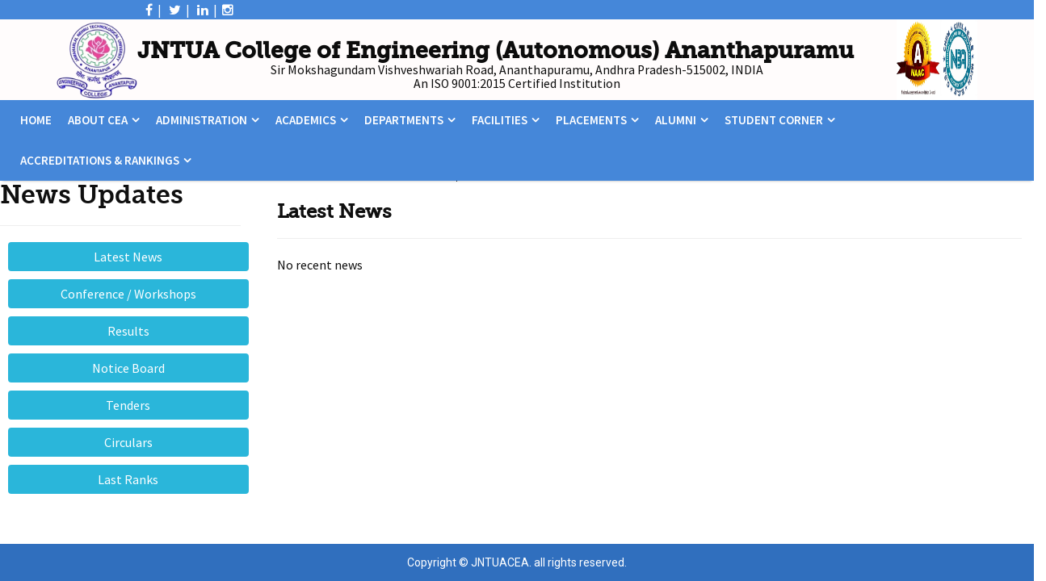

--- FILE ---
content_type: text/html; charset=UTF-8
request_url: https://www.jntuacea.ac.in/notifications.php
body_size: 4596
content:
<!doctype html>
<html lang="en">
<head>
<meta charset="utf-8">
<meta http-equiv="X-UA-Compatible" content="IE=edge">
<meta name="viewport" content="width=device-width, initial-scale=1, user-scalable=no">
<title>JNTUA CEA</title>
<link rel="stylesheet" type="text/css" href="css/bootstrap.min.css">
<link rel="stylesheet" type="text/css" href="css/font-awesome.min.css">
<link rel="stylesheet" type="text/css" href="css/edua-icons.css">
<link rel="stylesheet" type="text/css" href="css/animate.min.css">
<link rel="stylesheet" type="text/css" href="css/owl.carousel.css">
<link rel="stylesheet" type="text/css" href="css/owl.transitions.css">
<link rel="stylesheet" type="text/css" href="css/cubeportfolio.min.css">
<link rel="stylesheet" type="text/css" href="css/settings.css">
<link rel="stylesheet" type="text/css" href="css/bootsnav.css">
<link rel="stylesheet" type="text/css" href="css/style.css">
<link rel="stylesheet" type="text/css" href="css/loader.css">

<link rel="icon" href="images/favicon.png">

<!--[if lt IE 9]>
  <script src="https://oss.maxcdn.com/html5shiv/3.7.2/html5shiv.min.js"></script>
  <script src="https://oss.maxcdn.com/respond/1.4.2/respond.min.js"></script>
<![endif]-->
</head>

<body>
<a href="#" class="scrollToTop"><i class="fa fa-angle-up"></i></a>
<!--Loader-->
<html>
<link rel="stylesheet" href="https://maxcdn.bootstrapcdn.com/font-awesome/4.4.0/css/font-awesome.min.css">

<div class="menu-wrapper clearfix" id="top_mm">
    			<div class="ap-container">
                  <div class="row">
                    
                    <div class="col-sm-3" style="text-align:right;">

                       <a href="https://www.facebook.com/JNTUACEAATP"> <i class="fa fa-facebook white"></i></a>&nbsp;&nbsp;|&nbsp;&nbsp;
						<a href="https://twitter.com/home"><i class="fa fa-twitter white"></i></a>&nbsp;&nbsp;|&nbsp;&nbsp;
						<a href="https://www.linkedin.com/feed/"><i class="fa fa-linkedin white"></i></a>&nbsp;&nbsp;|&nbsp;
						<a href="https://www.instagram.com/jntuacollegeofengineeringatp/"><i class="fa fa-instagram white"></i></a>&nbsp;&nbsp;&nbsp;
                        </div>    
                    </div>  
				
                </div>
            </div>
<div class="loader">
  <div class="bouncybox">
      <div class="bouncy"></div>
    </div>
</div>

<div class="topbar">
  <div class="container">

        <div class="pull-left" align="left">
          <a href="index.php">
          <img src="images/jntuaceatp.png" height="100" width="100">
          </a>
      </div>
      <div class="pull-right" align="right">
          <a href="index.php">
        <img src="images/JNTUANAACA.png" height="100" width="100" align="right">
        </a>
      </div>
        <br>
        <h2 align="left"><b>JNTUA College of Engineering (Autonomous) Ananthapuramu</b></h2>
        <h4 align="center" hspace="10">Sir Mokshagundam Vishveshwariah Road, Ananthapuramu, Andhra Pradesh-515002, INDIA</h4>
        <h4 align="center" hspace="10">An ISO 9001:2015 Certified Institution</h4>
  <!--<hr style="width: auto; height: 10px; background-color: #6495ED; border: none;">-->

  </div>

</div>
</html>

<!--Header-->

<header>
  <nav class="navbar navbar-default navbar-static bootsnav">

      <div class="navbar-header">
        <button type="button" class="navbar-toggle" data-toggle="collapse" data-target="#navbar-menu">
          <i class="fa fa-bars"></i>
        </button>
        <a class="navbar-brand" href="index.php">

        </a>
      </div>
      <div class="collapse navbar-collapse mynavcolor" id="navbar-menu">
        <ul class="nav navbar-nav navbar-left" data-in="fadeInDown" data-out="fadeOut">
		<li class="dropdown">
            <a href="index.php">Home</a>
          </li>
          <li class="dropdown">
            <a href="index.php" class="dropdown-toggle" data-toggle="dropdown">About CEA</a>
            <ul class="dropdown-menu">
              <li><a href="aboutcollege.php">About College</a></li>
              <li><a href="vision.php">Vision & Mission</a></li>
			  <li><a href="AwardsHonours.php">Awards &amp; Honours</a></li>
              <li><a href="gallery1.php" class="dropdown-toggle" data-toggle="dropdown" >Gallery</a></li>
              <li><a href="RTI-ACT.php" class="dropdown-toggle" data-toggle="dropdown" >RTI-ACT</a></li>              
              <li><a href="abatp.php">About Anathapur</a></li>
              <li><a href="rules.php">Rules and Policies</a></li>
              <li><a href="contactus.php">Contact Us</a></li>
            </ul>
          </li>
          <li class="dropdown">
            <a href="#" class="dropdown-toggle" data-toggle="dropdown" >Administration</a>
            <ul class="dropdown-menu">
              <li><a href="pdfs/GB.pdf">Governing Body</a></li>
              <li><a href="principal_administration.php">Principal</a></li>
              <!--<li><a href="sucession_list_of_principals.php">Succession List of Principals</a></li>-->
              <li><a href="vicePrincipal_administration.php">Vice-Principal</a></li>
              <!--<li><a href="list_of_viceprincipals.php">Succession List of Vice-Principals</a></li>-->
              <li><a href="academic_council.php">Academic Council</a></li>
              <li><a href="Strategic Plan.pdf">JNTUACEA Strategic Plan</a></li>
              <!--<li><a href="non_teachingStaff.php">Principal's Office Staff</a></li>-->
            </ul>
          </li>
          <li class="dropdown">
            <a href="#" class="dropdown-toggle" data-toggle="dropdown" >Academics</a>
            <ul class="dropdown-menu">
              <li><a href="AcademicsCoursesOffered.php">Courses Offered</a></li>
              <li><a href="academic_calenders.php">Academic Calendars</a></li>
              <li><a href="academic_regulations.php">Academic Regulations</a></li>
              <li><a href="academic_admissions.php">Admissions</a></li>
              <li><a href="academics_syllabus.php">Syllabus</a></li>
              <li><a href="application_forms.php">Application Forms</a></li>
              <li><a href="academics_feestructure.php">Fee Structure</a></li>
	      <!--<li><a href="CollegeFee.php">Pay Your College Fee</a></li>-->
               <!--<li><a href="conversion.php">CGPA to Percentage Conversion Rule</a></li>-->
            </ul>
          </li>
          <li class="dropdown">
            <a href="#" class="dropdown-toggle" data-toggle="dropdown" >Departments</a>
            <ul class="dropdown-menu">
              <li><a href="aboutcivil.php">Civil Engineering</a></li>
              <li><a href="abouteee.php">Electrical & Electronics Engineering</a></li>
              <li><a href="aboutmech.php">Mechanical Engineering</a></li>
              <li><a href="aboutece.php">Electronics & Communication Engineering</a></li>
              <li><a href="aboutcse.php">Computer Science & Engineering</a></li>
              <li><a href="aboutchem.php">Chemical Engineering</a></li>
              			  <li><a href="aboutmath.php">Mathematics</a></li>
			  <li><a href="aboutphy.php">Physics</a></li>
        <li><a href="aboutchemistry.php">Chemistry</a></li>
			  <li><a href="humanities.php">Humanities</a></li>
			              </ul>
          </li>

          <li class="dropdown">
            <a href="#" class="dropdown-toggle" data-toggle="dropdown" >Facilities</a>
            <ul class="dropdown-menu">
              <li><a href="facilities.php">Library</a></li>
              <li><a href="scstbcbookbank.php">SC/ST/BC Book Bank</a></li>
              <li><a href="infrastructure.php">Infrastructure</a></li>
              <li><a href="auditorium.php">Auditorium</a></li>
              <li><a href="centralised%20computer%20centre.php">Centralized Computer Centre</a></li>
              <li><a href="Industrial%20consultancy%20Services.php">Industrial Consultancy Services(ICS)</a></li>
              <li><a href="NSS.php">National Service Scheme(NSS)</a></li>
              <li><a href="NCC.php">National Cadet Corps(NCC)</a></li>
              <li><a href="pdfs/edp.pdf">EDP</a></li>
              <li><a href="hostels.php">Hostels &amp; Mess</a></li>
              <li><a href="Dispensary.php">Dispensary</a></li>
              <li><a href="wem.php">Women Empowerment Cell</a></li>
            </ul>
          </li>
          
          <li class="dropdown">
            <a href="#" class="dropdown-toggle" data-toggle="dropdown" >Placements</a>
            <ul class="dropdown-menu">
              <li><a href="placements.php">Placements</a></li>
              <li><a href="internships.php">Internships</a></li>
            </ul>
          </li>
          <li class="dropdown">
            <a href="#" class="dropdown-toggle" data-toggle="dropdown">Alumni</a>
			<ul class="dropdown-menu">
            <li><a href="alumnsecreprofi.php">Alumni Secretary</a></li>
            <li><a href="DistinguishedAlumni.php">Distinguished Alumni</a></li>
              <li><a href="AlumniSponsored.php">Alumni Sponsored Scholarships/Gold Medals</a></li>
              <li><a href="https://jntuacea.ac.in/alumniregister/registrationform.php" target="_blank">Register as Alumni</a></li>
            </ul>
          </li>
          <li class="dropdown">
            <a href="#" class="dropdown-toggle" data-toggle="dropdown" >Student Corner</a>
            <ul class="dropdown-menu">
            <!--<li><a href="facilities.php">Facilities</a></li>-->
              <!-- <li><a href="activities.php">Activities</a></li>-->
              <li><a href="students_club.php">Student Clubs</a></li>
              <li><a href="student_cells.php">Student Cells</a></li>
              <li ><a href="Antiragging.php">Anti-Ragging</a></li> 
              <li><a href="https://www.vmedulife.com/institute/e-grievance/home/jntua-cea-anantapur">Grievance Cell</a></li>  
              <li><a href="ishelpdesk.php">International Students Help Desk</a></li>
	      <li><a href="college/Endowment Scholarships.pdf">Donations and Scholarships</a></li>  
             </ul>
          </li>
          <li class="dropdown">
            <a href="#" class="dropdown-toggle" data-toggle="dropdown" >Accreditations & Rankings</a>
            <ul class="dropdown-menu">
              <li><a href="NBA.pdf">NBA</a></li>
              <li><a href="NAAC.pdf">NAAC</a></li>
              <li><a href="NIRF.pdf">NIRF</a></li>
              <li><a href="AICTE.php">AICTE Approvals</a></li>
            <li><a href="AICTEM.php">AICTE-Mandatory Disclosures</a></li>
<li> <a href="https://www.aicte-india.org/feedback/index.php">AICTE Feedback</a>  </li>            
<li> <a href="images/ISO Certificate.jpeg">ISO Certificate</a></li>
            
           </ul>
          </li>
              
          
          <!--<li class="dropdown">
            <a href="#" class="dropdown-toggle" data-toggle="dropdown" >News Updates</a>
            <ul class="dropdown-menu">
              <li><a href="newsupdates.php">Latest News</a></li>
              <li><a href="notifications.php">Notice Board</a></li>
              <li><a href="tenders.php">Tenders</a></li>
              <li><a href="lastranks.php">Last Ranks</a></li>
            </ul>
          </li>-->
          
        </li>       
        
          <!--<li class="dropdown">
            <a href="rules.php">Rules and Policies</a>
          </li>-->
          
          <!--<li class="dropdown">
            <a href="#" class="dropdown-toggle" data-toggle="dropdown" >AICTE</a>
            <ul class="dropdown-menu">
            <li><a href="nn.php">AICTE</a></li>
            <li><a href="n.php">AICTE-mandatory disclosures</a></li>
            </ul>
            </li>-->
            <!--<li class="dropdown">
            <a href="#" class="dropdown-toggle" data-toggle="dropdown" >OTHERS</a>
            <ul class="dropdown-menu">
            <li><a href="teqip1.php">TEQIP-I</a></li>
            <li><a href="teqip_team.php">TEQIP-III</a></li>
            <li><a href="notifications/NIRF-2021.pdf">NIRF-2021</a></li>
            <li><a href="siemens.php">Siemens</a></li>
            <li><a href="pdfs/audit.pdf">Audit Report</a></li>
            <li><a href="https://www.youtube.com/channel/UCPa6B2sY8Zz13i1mOTyIBvA/videos">75 Years of JNTUA CEA</a></li>
            <li> <a href="images/ISO Certificate.jpeg">ISO Certificate</a>
            </ul>
            </li>-->
        <!--  <li class="dropdown">
            <a href="https://heyzine.com/flip-book/f42004b7de.html">JNTUA Digital Diary 2022</a>
          </li>-->
          
           </ul>
      </div>
    </div>
  </nav>
</header>
<!--Search-->
<div class="row">
        <div class="col-sm-12 col-md-3 cs">
          <!-- widget categories -->
               
  <h2>News Updates</h2>
 <hr class="divider-small">
 
 <ul>
<style type="text/css">
 .btn-blue{
	 background-color: #2ab6da;
	 color: white;
	 font-size: 16px;
	 margin: 10px;
 }
</style>   
    
  <li class="cat-item cat-item-1 current-cat"><a href="vision.php" target="_parent"  class="About"><button type="button"  class="btn btn-blue btn-block"><a href=newsupdates.php>Latest News</button></a></li>
    
  <li class="cat-item cat-item-1 current-cat"><a href="awardsad.php" target="_parent"  class="About"><button type="button"  class="btn btn-blue btn-block"><a href=workshops.php>Conference / Workshops</button></a></li>
     
  <li class="cat-item cat-item-1 current-cat"><a href="#" target="_parent"  class="About"><button type="button" class="btn btn-blue btn-block"><a href=results.php>Results</button></a></li>
     
  <li class="cat-item cat-item-1 current-cat"><a href="#" target="_parent"  class="About"><button type="button" class="btn btn-blue btn-block"><a href=notifications.php>Notice Board</button></a></li>
   
  <li class="cat-item cat-item-1 current-cat"><a href="#" target="_parent"  class="About"><button type="button" class="btn btn-blue btn-block"><a href=tenders.php>Tenders</button></a></li>
     
  <li class="cat-item cat-item-1 current-cat"><a href="#" target="_parent"  class="About"><button type="button" class="btn btn-blue btn-block"><a href=circulars.php>Circulars</button></a></li>
        
  <li class="cat-item cat-item-1 current-cat"><a href="#" target="_parent"  class="About"><button type="button" class="btn btn-blue btn-block"><a href=lastranks.php>Last Ranks</button></a></li>  
  </div>

<div class="col-md-9 blog-pull-right">
<div class="grid-col grid-col-9" style="min-height:450px;">
   <div class="col-sm-12 col-md-3 cs" style="border-right:1px dotted; width:25%;">
</div>
<div class="col-sm-12"><br>
  <h3><strong> Latest News</strong></h3>
  <hr>
  <table width="96%" border="0" align="center" cellpadding="0" cellspacing="0">
      
      
                                                 
                                                                                  

                                                                                   
                                                                                  

                                                                                   
                                                                                  

                                                                                   
                                                                                  

                                                                                   
                                                                                  

                                                                                   
                                                                                  

                                                                                   
                                                                                  

                                                                                   
                                                                                  

                                                                                   
                                                                                  

                                                                                   
                                                                                  

                                                                                   
                                                                                  

                                                                                   
                                                                                  

                                         No recent news
 

 </table>



   </div>
</div>
</div>
</div>
<!--<textarea type="text"  name="txtarea" rows="5" style="font-family: Arial;font-size: 12pt;width:100%;">
</textarea> -->
<!--FOOTER-->
<!--FOOTER ends-->
<div class="copyright">
  <div class="container">
    <div class="row">
      <div class="col text-center">
        <p>Copyright &copy; <a href="policy.php">JNTUACEA</a>. all rights reserved.</p>
      </div>
    </div>
  </div>
</div>
<!--FOOTER ends-->



<script src="js/jquery-2.2.3.js"></script>
<script src="js/bootstrap.min.js"></script>
<script src="js/bootsnav.js"></script>
<script src="js/jquery.appear.js"></script>
<script src="js/jquery-countTo.js"></script>
<script src="js/jquery.parallax-1.1.3.js"></script>
<script src="js/owl.carousel.min.js"></script>
<script src="js/jquery.cubeportfolio.min.js"></script>
<script src="js/jquery.themepunch.tools.min.js"></script>
<script src="js/jquery.themepunch.revolution.min.js"></script>
<script src="js/revolution.extension.layeranimation.min.js"></script>
<script src="js/revolution.extension.navigation.min.js"></script>
<script src="js/revolution.extension.parallax.min.js"></script>
<script src="js/revolution.extension.slideanims.min.js"></script>
<script src="js/revolution.extension.video.min.js"></script>
<script src="js/wow.min.js"></script>
<script src="js/functions.js"></script>

</body>
</html>


--- FILE ---
content_type: text/css
request_url: https://www.jntuacea.ac.in/css/style.css
body_size: 11839
content:
@charset "utf-8"; 
@import url('https://fonts.googleapis.com/css?family=Roboto:400,700|Source+Sans+Pro:300,400,600,700');


@font-face {
    font-family: 'museo_slab500';
    src: url('../fonts/museo_slab_0-webfont.woff2') format('woff2'),
         url('../fonts/museo_slab_0-webfont.woff') format('woff');
    font-weight: normal;
    font-style: normal;

}
@font-face {
    font-family: 'museo_slab700';
    src: url('../fonts/museo_slab_1-webfont.woff2') format('woff2'),
         url('../fonts/museo_slab_1-webfont.woff') format('woff');
    font-weight: normal;
    font-style: normal;

}

/* CSS Document */
/*Table of Content

-body
-.topbar
	-.social_top

-header		
	-.header_top
		-.company_info
	-.navbar-sticky
		-.attr-nav
		-.navbar-menu
-#search		
-.rev_slider_wrapper 
-owl-slider

-#about
	-.icon_box
	-.about_box
	-.priorty
		-.about_post

-#courses
	-.image

-#facts
	-.number-counters
		-.counters-item

-#pricing
	-.pricing
		-.pricing_item
			-.item
				-.content_wrap

-#reviews
	-#review_slider
		-.client_name

-#parallax
-.parallax

-#news
	-.news_box
		-.comment

-.page_header
	-.page_nav

-#history
	-.history_wrap

-#counter

-#tours
	-.tour_media
		-.tour_feature
		-.tour_body

-#teachers
	-.director_slider

-.error

-#blog
	-.blog_item
		-.blog_newest
	-.findus
	-.pager_nav
		-.pagination
	-.sidebar
		-.widget
		-.widget_search
		-.category
		-.tags

-#contact
	-.contact_address
		-.address
-#map

-#faq
	-.faq_content
		-.items
			-.sub_items

-#gallery
	-.projects
		-.cbp-item
			overlay
				-centered

-#shop
	-.shopping_box
		-.shop_content
			-.price_product
	-.shop_info	
		-.quote
		-.tag_cate
		-.share
	-.shop_tab
		-.tabs
		-.tab_container
			-.tab_content
				-.commentlist
					-.avator
					-.comment-content
				-.rating
				-.review-form
	-.related_pro		
	-.cart_table
		-.table-responsive
			-.product-name
	-.apply_coupon
		-.coupon
	-.totals
		-.total_form
			-.select
			
-#testinomila_page
	-.js-grid-masonry
	-.cbp
		-.cbp-item
			-.cbp-caption-defaultWrap
				-.testimonial_wrap
					-.testimonial_text
						-.testimonial_pic
							-.color
							-.post_img

-footer
-.footer_panel
-.copyright


*/



/*General Styling*/

body{
	padding:0;
	margin:0;
	color:#0f0f0f;
	line-height:1.5em;
	font-size:1em;
	overflow-x: hidden;
	font-family: 'Source Sans Pro';
}
body,html{
	height:100%;
	width:100%;
	font-size:16px;
	position: relative;
}
/*Share Common Font Family*/
#rev_slider h1, #rev_slider_full h1, #rev_slider_video h1, #text_rotator h1, h3, .page_header .page-content h1, .aboutus h4, .events h4, .items > li > a, #error .error h1, 
.shopping_box h4, .shop_tab .tabs li, .pushmenu .push_nav > li > a > span{
	font-family: 'museo_slab500';
}
h2, #about .priorty .about-post h4, .icon_box h4, .contact_address .address h4, .number-counters .counters-item strong,  #parallax h1,
.reviews .review_left strong, #error .error h2,
.shopping_box h4.price_product, .cart_table .price_product, .cart_table .product-name h4,
nav.bootsnav .megamenu-content .title{
	font-family: 'museo_slab700';
}

p{
	font-family: 'Roboto', sans-serif;
	font-size:1em;
}

ol, ul{
	margin:0;
	padding:0;
	list-style:none;
}
::-webkit-input-placeholder, .form-control::-webkit-input-placeholder{
   color:#b5b5b5;
}
:-moz-placeholder, .form-control:-moz-placeholder{
   color:#b5b5b5;  
}
::-moz-placeholder, .form-control::-moz-placeholder{
   color:#b5b5b5;  
}
:-ms-input-placeholder, .form-control:-ms-input-placeholder{  
   color:#b5b5b5;  
}
textarea::-webkit-input-placeholder{
   color:#b5b5b5;
	opacity:1;
}
textarea:-moz-placeholder{
   color:#b5b5b5;
	opacity:1;
}
textarea::-moz-placeholder{
   color:#b5b5b5; 
	opacity:1;
}
textarea:-ms-input-placeholder{  
   color:#b5b5b5; 
	opacity:1;
}
textarea{
	resize:none;
	box-shadow:0 0;
}
label {
	font-weight:normal;
	margin:0;
}

.form-control{
	box-shadow:0 0;
}
.form-control:focus, textarea:focus{
  border-color: #4587d9;
  box-shadow: 0 0;
}	
a{
	color: inherit;
}
a, a:hover, a:focus{
	outline:none;
	text-decoration:none;
}
h1,h2,h3,h4,h5,h6{
	margin:0;
}
h1{
	font-size:3.000em;
}
h2{
	font-size:2.000em;
}
h3{
	font-size:1.500em;
	
}
h4{
	font-size:1.125em;
}
p{
	color:#5b5b5b;
	line-height:normal;
}
.padding{
	padding-bottom:90px;
	padding-top:90px;
}
.padding-top{
	padding-top:90px;
}
.padding-bottom{
	padding-bottom:90px;
}
.padding-bottom-half{
	padding-bottom:45px;
}
.heading_space {
  margin-bottom: 45px;
}
.bottom25{
	margin-bottom:25px;
}
.top25{
	margin-top:25px;
}
.top30{ margin-top:30px;}
.margin_tophalf{
	margin-top:45px;
}
.margin10{
	margin-top:15px;
}
.bottom5{ margin-bottom:5px;}
.margin_top{
	margin-top:90px;
}
.bottom20{ margin-bottom:20px;}
.top20{ margin-top:20px;}
.bottom15{ margin-bottom:15px;}
.no_bottom{ margin-bottom:0;}

.bg_light{
	background:#f3f3f3;
}
.bg_grey{
	background-color:#ebeff2; 
}
.color{
	color:#ffb600;
}
.bg_blue{
	background-color:#0798bc;
}
.border_radius{
	-webkit-border-radius:4px;
	border-radius:4px;
}	
.heading{
	border-bottom:1px solid #dadada;
	display:inline-block;
}
.heading .divider-left, .heading .divider-center{
	height:4px;
	width:70px;
	background:#ffb600;
	display: block;
}
.heading .divider-left {
  margin: 10px 0 -2px;
}
.heading .divider-center{
	margin:10px auto -2px;
}

/*** Buttons ***/
.btn-dark{
	border:1px solid #0f0f0f;
	background:#0f0f0f;
}
.btn-dark, .btn-light, #parallax a{
	color:#fff;
}
#parallax a, .btn_common{
	padding:10px 30px;
	display: inline-block;
	font-weight:bold;
	font-size:13px;
	text-transform:uppercase;
	position:relative;
	z-index:1;
	overflow:hidden;
}
.btn_common:after{
  position: absolute;
  height:100%;
  left:0; right:0;
  overflow:hidden;
  opacity: 0;
  top:0;
  border-radius:4px;
  white-space:nowrap;
  
  -moz-transform:scale(1, 0.5);
  -ms-transform:scale(1, 0.5);
  -o-transform:scale(1, 0.5);
  -webkit-transform:scale(1, 0.5);
  transform:scale(1, 0.5);
  width: 100%;
  z-index: -1;
  content:'';
}
.btn_common:hover::after, .btn_common:focus::after,
#course_slider .item:hover .btn_common.blue:after,
.course:hover .btn_common.yellow:after,
.blog_item:hover .btn_common:after{
  opacity: 1;
  -moz-transform:scale(1, 1);
  -ms-transform:scale(1, 1);
  -o-transform:scale(1, 1);
  -webkit-transform:scale(1, 1);
  transform:scale(1, 1);
}

.blue, 
.btn_common.yellow:after,
.btn_common.btn_border:after,
.search_btn:after{
	background:#4587d9
} 
.blue, 
.btn_common.yellow:hover, .btn_common.yellow:focus,
.btn_common.btn_border:hover, .btn_common.btn_border:focus,
.btn_common.white_border:hover, .btn_common.white_border:focus,
.search_btn:hover, .search_btn:focus,
.blog_item:hover .btn_common.btn_border{
	border:1px solid #4587d9;
}

.yellow,
#course_slider .item:hover .btn_common.blue,
.btn_common.white_border:hover,
.btn_common.white_border:focus,
.btn_common.blue:hover, .btn_common.blue:focus{
	border:1px solid #ffb600;
}
.yellow, .btn_common.blue:after, .btn_common.white_border:after{
	background:#ffb600
}
.white_border{
	border:1px solid #fff;
}
.btn_border{ border:1px solid #0f0f0f;}


.yellow, .yellow:hover, .yellow:focus,
.white_border, .white_border:hover, .white_border:focus,
.btn_border:hover, .btn_border:focus, 
.blue, .blue:hover, .blue:focus,
.blog_item:hover .btn_common.btn_border{
	color:#fff;
}
.readmore{
	font-size:15px;
	color:#282828;
	font-weight:bold;
	text-decoration:underline;
	text-transform:uppercase;
	padding-bottom:2px;
}
.readmore:hover, .readmore:focus, 
.commment li a:hover, .commment li a:focus{
	color:#4587d9;
}

.image, .image img{
	position:relative;
}
.image img{
	-moz-transition:all .8s ease;
	-ms-transition:all .8s ease;
	-o-transition:all .8s ease;
	-webkit-transition:all .8s ease;
	transition:all .8s ease;
	width:100%;
}
.image{ overflow:hidden;}
.image:hover img,
.events:hover .image img,
.course:hover .image img,
#course_slider .item:hover img,
.teacher:hover .image img{
  -webkit-transform: scale(1.1);
  -moz-transform: scale(1.1);
  -o-transform: scale(1.1);
  transform: scale(1.1);
  -webkit-transform-origin: center center;
  -moz-transform-origin: center center;
  -o-transform-origin: center center;
  transform-origin: center center;
}




/*** WIDGET ***/
aside.sidebar{
	padding:15px;	
}
/* useful links */
ul.links{}	
ul.links li, ul.social_icon li, .widget .tags > li, .commment li{
  display: inline-block;
}
ul.links li {
  width: 49%;
}
ul.links li a{
  color: #ffffff;
  margin-bottom:15px;
  margin-left: 15px;
  display:block;
}
ul.links li a, ul.bullet_list li{
	font-size: 14px;
}
ul.links li a > i {
  display: inline-table;
  margin-right: 5px;
  vertical-align: middle;
  width: 10px;
  margin-left: -15px;
}
ul.links li a:hover, ul.links li a:focus{
	color:#ffb600;
}

/* useful links */
ul.bullet_list li{ margin-bottom:15px; margin-left:10px;}
ul.bullet_list li:before{
	content:'';
	height:5px; width:5px;
	margin-left:-10px;
	background:#5b5b5b;
	display:inline-block; vertical-align:middle;
	margin-right:5px; border-radius:100%;
}

/* Social Icons */
ul.social_icon{}	
ul.social_icon li a{
  color: #0f0f0f;
  display: block;
  font-size:16px;
  height:36px;
  line-height:38px;
  text-align: center;
  width:36px;
  border-radius:4px;
  position:relative;
  z-index:1;
 -webkit-box-shadow: inset 0px 0px 1px 1px rgba(255,255,255,1);
  -moz-box-shadow: inset 0px 0px 1px 1px rgba(255,255,255,1);
  box-shadow: inset 0px 0px 1px 1px rgba(255,255,255,1);
}

ul.social_icon.black li a{
	-webkit-box-shadow: inset 0px 0px 1px 1px rgba(0,0,0,1);
  -moz-box-shadow: inset 0px 0px 1px 1px rgba(0,0,0,1);
  box-shadow: inset 0px 0px 1px 1px rgba(0,0,0,1);
	
}
ul.social_icon li a.facebook:after{
  background:#3b5998;
}
ul.social_icon li a.twitter:after{
  background:#00aced;
}
ul.social_icon li a.dribble:after{
  background:#ea4c89;
}
ul.social_icon li a.instagram:after{
  background:#517fa4;
}
ul.social_icon li a.vimo:after{
  background:#4EBBFF;
}
ul.social_icon li a:after{
  position: absolute;
  content: '';
  width: 100%;
  height: 100%;
  left: 0;
  top: 0;
  background:#f7c51e;
  transition:.4s;
  border-radius:4px;
  opacity: 0;
  -moz-transform: scale(1.3);
  -ms-transform: scale(1.3);
  -o-transform: scale(1.3);
  -webkit-transform: scale(1.3);
  transform: scale(1.3);
  color:#fff;
  z-index:-1;
}
ul.social_icon li a:hover:after{
	-moz-transform: scale(1);
	-ms-transform: scale(1);
	-o-transform: scale(1);
	-webkit-transform: scale(1);
    transform: scale(1);
    opacity: 1;
}
ul.social_icon li a:hover {
  color:#fff;
  -webkit-box-shadow:none;
  -o-box-shadow:none;
  -moz-box-shadow:none;
  box-shadow:none;
}
/*Useful Tags*/
.widget .tags > li a {
  border: 1px solid #bababa;
  color: #5b5b5b;
  display: block;
  font-size: 12px;
  margin-bottom:2px;
  padding:5px 9px;
  background:#fff;
}
.widget .tags > li a:hover, .widget .tags > li a:focus{
	background:#4587d9;
	border-color:#4587d9;
	color: #fff;
}
p.hours{
	color:#5b5b5b;
	font-size:14px;
	margin-bottom:15px;
}
p.hours span{
	float:right;
}
p.hours a{
	font-size:10px; font-weight:bold;
	color:#fff;
	padding:5px 10px;
	background:#f57246;
}
/*Comments & Date*/
.commment li{
	margin-left:10px;
}
.commment li:first-child{
	margin-left:0;
}
.commment li a{
	display:block;
	color:#454545;
	font-size:14px;
}
.commment li a > i{
  font-size: 18px;
  margin-right: 5px;
  vertical-align: middle;
  color:#4587d9;
}
/*Pagination*/
.pager_nav .pagination{
	margin:0;
}
.pager_nav .pagination > li > a, .pager_nav .pagination > li > span{
  color: #0f0f0f;
  border:none;
}
.pager_nav .pagination > li > a:focus, .pager_nav .pagination > li > a:hover{
  background-color: transparent;
  color:#ffb600;
}


/*Profile Image*/
.profile_bg{
	background:#f2f2f2;
	box-shadow:0 0 2px #c8c8c8;
	border-radius:2px;
	padding:20px;
}
.profile_border{
	border-top:1px solid #c8c8c8;
}
.profile_border:last-child{
	border-bottom:1px solid #c8c8c8;
}
.profile{
	background:#fff; padding:15px;
	display:table;
	border-radius:2px;
}
.profile .p_pic, .profile .profile_text{ display:table-cell;}
.profile .p_pic{ width:100px;}
.profile .p_pic img{ width:90px;}
.profile_text{ vertical-align:top; padding-right:10px;}
.profile_text h5{ margin-bottom:8px;}
.profile_text strong{ color:#ffb600; font-size:14px;}
.profile_text span{ color:#5b5b5b; font-size:13px;}

.reviews .review_left{
	border:1px solid #c8c8c8;
	padding:20px 10px;
}
.reviews .review_left strong{ color:#a2a2a2; font-size:60px; line-height:50px;}
.reviews .review_left form.star_rating .stars{ margin: 0 auto;}

.rating_progress .progress, .rating_progress span{
	float:left;
}
.rating_progress span{ font-size:14px; margin-top:-5px;}
.rating_progress .progress{
  background-color:#f2f2f2;
  border:0;
  height:12px;
  margin:0px 10px 20px 10px;
  width:270px;
  border-radius:3px;
  box-shadow:none;
}
.rating_progress .progress-bar{ background:#ffb600;}



/*Search*/
#search{
    position: fixed;
    top: 0px;
    left: 0px;
    background-color: rgba(0, 0, 0, 0.95);
    opacity: 0;
}
#search.open {
    opacity: 1;
	 z-index:1000;
	 width: 100%;
    height: 100%;
}
#search input[type="search"] {
    position: absolute;
    top: 50%;
    width: 100%;
    color:#fff;
    background: rgba(0, 0, 0, 0);
    font-size:40px;
    font-weight: 300;
    text-align: center;
    border: 0px;
    margin: 0px auto;
    margin-top: -51px;
    padding-left: 30px;
    padding-right: 30px;
    outline: none;
}
#search .btn{
    position: absolute;
    top: 50%;
    left: 50%;
    margin-top: 61px;
    margin-left: -45px;
}
#search .close{
  background-color: #ffb600;
  border-color: #ffb600;
  border-radius: 3px;
  color: #ffffff;
  font-size: 21px;
  opacity: 1;
  padding: 0 0px 4px;
  position: fixed;
  right: 15px;
  top: 15px;
  height: 30px;
  width: 32px;
  text-align: center;
}	


/*Star  rating*/
form.star_rating .stars {
  background: url("../images/star.png") repeat-x 0 0;
  width:112px;
  margin:0;
}
.ie7 form .stars {
  *zoom:1;
}
form.star_rating .stars:before,
form.star_rating .stars:after {
  display: table;
  content: "";
}
form.star_rating .stars:after {
  clear: both;
}
form.star_rating .stars input[type="radio"] {
  position: absolute;
  opacity: 0;
  filter: alpha(opacity=0);
}
form.star_rating .stars input[type="radio"].star-5:checked ~ span {
  width: 100%;
}
form.star_rating .stars input[type="radio"].star-4:checked ~ span {
  width: 80%;
}
form.star_rating .stars input[type="radio"].star-3:checked ~ span {
  width: 60%;
}
form.star_rating .stars input[type="radio"].star-2:checked ~ span {
  width: 40%;
}
form.star_rating .stars input[type="radio"].star-1:checked ~ span {
  width: 20%;
}
form.star_rating .stars label{
  display: block;
  width:20px;
  height:20px;
  margin: 0!important;
  padding: 0!important;
  text-indent: -999em;
  float: left;
  position: relative;
  z-index: 10;
  background: transparent!important;
  cursor: pointer;
}
form.star_rating .stars label:hover ~ span{
  background-position: 0 -21px;
}
form.star_rating .stars label.star-5:hover ~ span{
  width: 100% !important;
}
form.star_rating .stars label.star-4:hover ~ span{
  width: 80% !important;
}
form.star_rating .stars label.star-3:hover ~ span{
  width: 60% !important;
}
form.star_rating .stars label.star-2:hover ~ span{
  width: 40% !important;
}
form.star_rating .stars label.star-1:hover ~ span{
  width: 20% !important;
}
form.star_rating .stars span{
  display: block;
  width: 0;
  position: relative;
  top: 0;
  left: 0;
  height:20px;
  background: url("../images/star.png") repeat-x 0 -44px;
  -webkit-transition: -webkit-width 0.5s;
  -moz-transition: -moz-width 0.5s;
  -ms-transition: -ms-width 0.5s;
  -o-transition: -o-width 0.5s;
  transition: width 0.5s;
}





.widget p.address > i {
  display: inline-block;
  font-size: 20px;
  margin-right: 5px;
  vertical-align: bottom;
}

ul.comment{}
ul.comment li{
	display:inline-block;
	margin-left:15px;
}
ul.comment li:first-child{
	margin-left:0;
}
ul.comment li a{
	color:#5b5b5b;
	font-size:12px;
	display:block;
}
ul.comment li a > i{
  font-size: 18px;
  color:#4587d9;
  margin-right: 3px;
  vertical-align: middle;
}
.widget_search{
	background:#d8dadb;
	padding:5px;
	width:100%;
}
.widget_search .form-control{
	height:42px;
}
.widget_search .input-group-addon {
  background: #ffb600;
  border: medium none;
  border-radius: 0;
  color: #fff;
  font-size: 24px;
  margin: 5px;
  padding: 0 5px;
  cursor: pointer;
}
.single_post{
	overflow:hidden;
}
.single_post p{
	margin-bottom:0;
}
.single_post > img {
  display: table-cell;
  float: left;
  margin-right: 10px;
  vertical-align: middle;
}
/*Back to top Button*/
.scrollToTop{
  width:32px; 
  height:32px;
  border-radius:4px; 
  text-align:center; 
  font-weight: bold;
  line-height:26px;
  font-size:25px;
  position:fixed;
  z-index:1000;
  bottom:16px;
  right:40px;
  display:none;
  background:#ffb600;
}
.scrollToTop:hover{
	background:#4587d9;
}
.scrollToTop, .scrollToTop:hover, .scrollToTop:focus{
	color: #fff;
}


.scrollToTop, a, .btn_common:after,
.search_btn > span, .icon_box,
.owl-theme .owl-controls .owl-buttons div,
.tparrows, #director_slider .post, .teacher .post,
.items > li > a:hover,  .items > li > a.expanded,
 ul.tabs li, .shop_tab .tabs li, .overlay,
.pushmenu-push, #menu_bars span, .pushmenu .push_nav > li,
pricing_item, #search, #search.open,
.about_box:hover, .about_box img,
input,
.pushmenu .push_nav > li > a span{
  -moz-transition:all .3s ease;
  -ms-transition:all .3s ease;
  -o-transition:all .3s ease;
 -webkit-transition:all .3s ease;
}



/* ----------- TOPBAR ------------*/
.topbar{
	background:#fffcfc;
	color:rgb(12, 12, 12);
	font-size:14px;
}
.topbar ul.social_top{ 
	text-align:right;
	display:inline-block;
}
.topbar ul.social_top li{
	display:inline-block;
	margin-left:-3px;
}
.topbar ul.social_top li:first-child a{
	border-left:1px solid #3f3f3f;
}
.topbar ul.social_top li a {
  border-right: 1px solid #3f3f3f;
  display: block;
  font-size: 16px;
  height: 40px;
  line-height: 30px;
  padding: 5px;
  text-align: center;
  width: 36px;
}
.topbar ul.social_top li a:hover, .topbar ul.social_top li a:focus{
	background:#ffb600;
	border-color:#ffb600;
	color:#fff;
}
.topbar span.info {
  display: inline-block;
  padding-right:20px;
  margin:8px 0;
}
.topbar span.info > i {
  margin-right: 5px;
  vertical-align: middle;
  font-size: 23px;
}
/* ----------- TOPBAR Ends ------------*/



/* ------------ HEADER ------------- */
header{}

/*Navigation*/
nav.navbar.bootsnav{
  z-index:1111;
  border: none;
  box-shadow: none;
  -moz-box-shadow:0 3px 3px -3px rgba(0,0,0,.35);
  -o-box-shadow:0 3px 3px -3px rgba(0,0,0,.35);
  -webkit-box-shadow:0 3px 3px -3px rgba(0,0,0,.35);
  box-shadow:0 3px 3px -3px rgba(0,0,0,.35);
}
nav.navbar.bootsnav.no-background{
  -moz-box-shadow:none;
  -o-box-shadow:none;
  -webkit-box-shadow:none;
  box-shadow: none;
}

nav.navbar.bootsnav .navbar-brand{
  display: inline-block;
  height: auto;
  margin-left: 0;
  padding:20px  0;
}
nav.navbar.bootsnav .navbar-brand, nav.navbar.bootsnav.navbar-fixed.no-background .navbar-brand{
  padding:20px  0;
}
nav.navbar.bootsnav.sticked .navbar-brand, nav.navbar.bootsnav.navbar-fixed .navbar-brand{
  padding:10px  0;
}
nav.navbar.bootsnav .navbar-brand img, nav.navbar.bootsnav.navbar-fixed.no-background .navbar-brand img{
	width:110px;
}
nav.navbar.bootsnav.sticked .navbar-brand img, nav.navbar.bootsnav.navbar-fixed .navbar-brand img{
	width:90px;
}
nav.navbar.bootsnav ul.nav > li{
	margin:0 10px;
}
nav.navbar.bootsnav ul.nav > li > a{
  color: #ffffff;
  font-size: 15px;
  font-weight:600;
  text-transform:uppercase;
  position:relative;
  overflow:hidden;
  font-family: 'Source Sans Pro';
}
nav.navbar.bootsnav ul.nav > li > a,
nav.navbar.bootsnav.navbar-fixed.no-background ul.nav > li > a{
	padding:15px 0;
}
nav.navbar.bootsnav.sticked ul.nav > li > a,
nav.navbar.bootsnav.navbar-fixed ul.nav > li > a{
	padding:20px 0;
}
nav.navbar.bootsnav ul.nav > li > a:hover,
nav.navbar.bootsnav ul.nav > li > a:focus,
nav.navbar.bootsnav ul.nav > li.active > a,
nav.navbar.bootsnav ul.nav > li.dropdown > .dropdown-toggle:hover,
nav.navbar.bootsnav ul.nav > li.dropdown.on > .dropdown-toggle{
	color:#f600ff !important;
}

.dropdown-menu.animated, .collapse navbar-collapse .animated{
	-webkit-animation-duration:.5s;
	-o-animation-duration:.5s;
	-moz-animation-duration:.5s;
	-ms-animation-duration:.5s;
	animation-duration:.5s;
}
nav.navbar.bootsnav ul.navbar-right li.dropdown ul.dropdown-menu li a{
  text-align: left;
}
nav.navbar.bootsnav li.dropdown ul.dropdown-menu{
	border:none;
	-webkit-box-shadow:0 3px 3px -3px rgba(0,0,0,.35);
	-moz-box-shadow:0 3px 3px -3px rgba(0,0,0,.35);
	 box-shadow:0 3px 3px -3px rgba(0,0,0,.35);
}
nav.bootsnav .megamenu-content .title{
	font-size:1.125em;
}
nav.navbar.bootsnav li.dropdown ul.dropdown-menu > li > a{
  font-size:inherit;
}
nav.navbar.bootsnav ul.dropdown-menu.megamenu-content .content ul.menu-col li a:hover, 
nav.navbar.bootsnav ul.dropdown-menu.megamenu-content .content ul.menu-col li a:focus{
  color:#4587d9;
}
nav.navbar.bootsnav li.dropdown ul.dropdown-menu > li > a,
nav.navbar.bootsnav ul.nav li.dropdown ul.dropdown-menu > li > a,
nav.navbar.bootsnav ul.dropdown-menu.megamenu-content .content ul.menu-col li a,
nav.navbar.bootsnav .dropdown .megamenu-content .col-menu .title{
  color: #0f0f0f;
  text-transform:capitalize;
  border-bottom-color:rgba(15,15,15,.15);
}
nav.navbar.bootsnav ul.nav > li.dropdown .dropdown-menu .dropdown-toggle:hover,
nav.navbar.bootsnav ul.nav .dropdown-menu  li.dropdown.on .dropdown-toggle,
nav.navbar.bootsnav li.dropdown ul.dropdown-menu > li > a:hover{
	color:#fff !important;
	background:#4587d9;
}

.navbar-right { margin-right:0; }
.navbar-right .dropdown-menu{
  left: 0;
  right: auto;
}
nav.bootsnav .megamenu-content{ border-radius:0 0px 4px 4px !important}
.search_btn {
  float: right;
  position: relative;
  border: 1px solid #0f0f0f;
  padding: 5px;
  font-size: 19px;
  line-height: 14px;
  margin:26px 0 0 15px;
  border-radius:5px; text-align:center;
  cursor:pointer;
}
.search_btn:hover, .search_btn:focus,
nav.navbar.bootsnav.navbar-fixed.no-background .search_btn:hover,
nav.navbar.bootsnav.navbar-fixed.no-background .search_btn:focus{
	color:#fff;
	border-color:#4587D9;
}
nav.navbar.bootsnav.navbar-fixed.no-background .search_btn{
	border-color:#fff;
	color:#fff;
	margin:26px 0 0 15px;
}
nav.navbar.bootsnav.sticked .search_btn,
nav.navbar.bootsnav.navbar-fixed .search_btn{
	margin-top:14px;
}


nav.navbar.bootsnav.no-full .navbar-collapse.in {
  min-height:280px;
}

/**Push Menu**/
/*Toggle*/
#menu_bars{
  width:20px;
  border-radius:4px;
  cursor: pointer;
  display:table; 
  position:relative;
  z-index:1102;
  background:transparent;
  margin-top:20px;
}
nav.navbar.bootsnav.navbar-fixed.no-background  #menu_bars{ margin-top:20px;}
#menu_bars.left{
	left:30px;
	float:left;
}
#menu_bars.right{
	float:right;
}
#menu_bars.active{
	position:fixed;
	margin-top:0;
	top:10px;
}
#menu_bars.active span{
	background:#000;
}
#menu_bars.active.right{
	right:30px;
}
#menu_bars.active .t1{
	-moz-transform: translateY(7px) rotate(-45deg);
	-ms-transform: translateY(7px) rotate(-45deg);
	-o-transform: translateY(7px) rotate(-45deg);
	-webkit-transform: translateY(7px) rotate(-45deg);
  transform: translateY(7px) rotate(-45deg);
}
#menu_bars.active span.t2{
  opacity: 0;
  -moz-transform: rotate(-45deg);
  -ms-transform: rotate(-45deg);
  -o-transform: rotate(-45deg);
  -webkit-transform: rotate(-45deg);
  transform: rotate(-45deg);
}
#menu_bars.active span.t3{
	-moz-transform: translateY(-5px) rotate(-135deg);
	-ms-transform: translateY(-5px) rotate(-135deg);
	-o-transform: translateY(-5px) rotate(-135deg);
	-webkit-transform: translateY(-5px) rotate(-135deg);
  transform: translateY(-5px) rotate(-135deg);
}
#menu_bars span{
  background: #000;
  display: block;
  height:3px;
  width:20px;
  pointer-events: none;
}
nav.navbar.bootsnav.navbar-fixed.no-background #menu_bars span{
	background:#fff;
}

.mynavcolor{
	background-color: #4587d9;
}
nav.navbar.bootsnav.sticked #menu_bars,
nav.navbar.bootsnav.navbar-fixed #menu_bars{
	margin-top:8px;
}
#menu_bars span.t2{
	margin: 3px 0;
}
/*this is the nav*/

.pushmenu-push{
  overflow-x: hidden;
  position: relative;
  left: 0;
}
.pushmenu{ 
  background: #fff;
  padding:20px 15px;
  width: 270px;
  height: 100%;
  top: 0;
  z-index: 1100;
  position:fixed;
  overflow:hidden;
}
.pushmenu.pushmenu-right{ padding:20px 20px 20px 40px;}
.pushmenu-left{
  left: -270px;
}
.pushmenu-left.pushmenu-open{
  left: 0;
  box-shadow:3px 0 3px -3px #c2c2c2;
}
.pushmenu-push-toright{
  left: 270px;
}
.pushmenu-right{
	right: -270px;
}
.pushmenu-right.pushmenu-open{
  right: 0;
  box-shadow:3px 0 3px 3px #c2c2c2;
}
.pushmenu-push-toleft{
  left: -270px;
}
.pushmenu .push-logo{
	display:block;
	padding:30px 0;
	position:relative;
	z-index:98;
}
.pushmenu .push-logo > img{
	display:inline-block;
	width:100px;
}
.pushmenu .push_nav{ width:100%; z-index:100; background:#fff;} 
.pushmenu.pushmenu-right  .push_nav{ margin-left:30px;}
.pushmenu .push_nav > li{
	display:block;
	position:relative;
	-moz-transform:translate3d(100%, 0px, 0px);
	-ms-transform:translate3d(100%, 0px, 0px);
	-o-transform:translate3d(100%, 0px, 0px);
	-webkit-transform:translate3d(100%, 0px, 0px);
	transform:translate3d(100%, 0px, 0px);
	opacity:0;
}
.pushmenu.pushmenu-open .push_nav > li{
	-moz-transition-duration:.4s;
	-ms-transition-duration:.4s;
	-o-transition-duration:.4s;
	-webkit-transition-duration:.4s;
  transition-duration:.4s;
  
  transition-property: all;
  -moz-transform: translate3d(0, 0px, 0px);
  -ms-transform: translate3d(0, 0px, 0px);
  -o-transform: translate3d(0, 0px, 0px);
  -webkit-transform: translate3d(0, 0px, 0px);
  transform: translate3d(0, 0px, 0px);
  
  -moz-transition-timing-function:ease;
  -ms-transition-timing-function:ease;
  -o-transition-timing-function:ease;
  -webkit-transition-timing-function:ease;
  transition-timing-function:ease;
  opacity:1;
}
.pushmenu.pushmenu-open .push_nav > li:first-child{
	-moz-transition-delay:.1s;
	-ms-transition-delay:.1s;
	-o-transition-delay:.1s;
	-webkit-transition-delay:.1s;
  transition-delay:.1s;
}
.pushmenu.pushmenu-open .push_nav > li:nth-child(2){
	-moz-transition-delay:.2s;
	-ms-transition-delay:.2s;
	-o-transition-delay:.2s;
	-webkit-transition-delay:.2s;
  transition-delay:.2s;
}
.pushmenu.pushmenu-open .push_nav > li:nth-child(3){
	-moz-transition-delay:.3s;
	-ms-transition-delay:.3s;
	-o-transition-delay:.3s;
	-webkit-transition-delay:.3s;
  transition-delay:.3s;
}
.pushmenu.pushmenu-open .push_nav > li:nth-child(4){
	-moz-transition-delay:.4s;
	-ms-transition-delay:.4s;
	-o-transition-delay:.4s;
	-webkit-transition-delay:.4s;
  transition-delay:.4s;
}
.pushmenu.pushmenu-open .push_nav > li:nth-child(5){
	-moz-transition-delay:.5s;
	-ms-transition-delay:.5s;
	-o-transition-delay:.5s;
	-webkit-transition-delay:.5s;
  transition-delay:.5s;
}
.pushmenu.pushmenu-open .push_nav > li:nth-child(6){
	-moz-transition-delay:.6s;
	-ms-transition-delay:.6s;
	-o-transition-delay:.6s;
	-webkit-transition-delay:.6s;
  transition-delay:.6s;
}
.pushmenu.pushmenu-open .push_nav > li:nth-child(7){
	-moz-transition-delay:.7s;
	-ms-transition-delay:.7s;
	-o-transition-delay:.7s;
	-webkit-transition-delay:.7s;
  transition-delay:.7s;
}

.pushmenu .push_nav > li > a{
	 display: block;
    color: #000;
	 font-size:20px;
    padding:5px;
	 margin:0 5px 18px 5px;
	 text-transform:capitalize;
}
.pushmenu .push_nav > li > a > span{
  color: #ffb600;
  display: inline-block;
  font-size: 20px;
  vertical-align: middle;
  width: 30px;
}
.pushmenu .push_nav > li > a:hover span, .pushmenu .push_nav > li > a:focus span{
	margin-left:-10px;
}
.pushmenu .push_nav > li > a:hover, .pushmenu  .push_nav > li > a:focus, 
.pushmenu .push_nav > li.active > a{
}
.pushmenu .push_nav .dropdown > a{ margin-top:0;}
.pushmenu .push_nav .dropdown-menu{
    position: relative;
    width: 100% !important;
    padding: 0;
    margin:0 0 0 15px;
    border-radius: 0;
    border: none;
    background-color:#fff;
}
.pushmenu  .push_nav .dropdown-menu li a{ display:block; color: #000;}
.pushmenu  .push_nav .dropdown-menu li:first-child a{ border-top:1px solid #e1e1e1;}
.pushmenu  .social_icon{ position:absolute; bottom:0; left:40px; right:0;}

body.pushmenu-push-toleft .wrap-sticky nav.navbar.bootsnav.navbar-sticky,
body.pushmenu-push-toleft .wrap-sticky nav.navbar.bootsnav.sticked, body.pushmenu-push-toleft .navbar-fixed.white{
    left: -260px;
}
body.pushmenu-push-toright .wrap-sticky nav.navbar.bootsnav.sticked{
    right: -260px;
}





/* ---------- Revolution Slider ---------- */
#rev_slider h1, #rev_slider p,
#rev_slider_full h1, #rev_slider_full p,
#rev_slider_video h1, #rev_slider_video p{
	color:#fff;
}
#rev_slider h1{
	font-size:3.000em;
}
#rev_slider p,
#rev_slider_full p,
#rev_slider_video p{
	font-size:1.125em;
	line-height:normal !important;
}
#rev_slider a, #rev_slider_full a, #rev_slider_video a{
	display:inline-block;
	margin:5px;
	font-size:15px;
}
#rev_slider_video .rs-fullvideo-cover {
  background: rgba(0, 0, 0, 0.5);
  right:0; bottom:0; left:0; top:0;
}
.tp-caption{
	padding-left:15px;
	padding-right:15px;
}
/*arrows Slider*/
.tparrows{
  background:#ffb600 !important;
  -webkit-border-radius:100%;
  border-radius:4px;
  transform:none;
  position:absolute;
  right:0;
}
.tparrows::before {
  color: #fff;
  display: block;
  font-family:'FontAwesome';
  font-size: 25px;
  line-height: 40px;
  text-align: center;
}
.tparrows.tp-leftarrow:before {
  content: "\f104";
}
.tparrows.tp-rightarrow:before {
  content: "\f105";
}
.tp-leftarrow, .tp-rightarrow{
	margin:5px;
}
.tparrows.tp-leftarrow:hover, .tparrows.tp-rightarrow:hover,
.tparrows.tp-leftarrow:focus, .tparrows.tp-rightarrow:focus{
	background:#4587d9 !important;
}
.tparrows:hover::before, .tparrows:focus::before{
	color: #fff;
}
/* ---------- Revolution Slider ends ---------- */


/* ---------- OWL Slider ---------- */
.slider_wrapper{
	margin-left:-15px;
	margin-right:-15px;
}
#course_slider .item,
#director_slider .item,
#news_slider .item{ 
	padding:0 15px;
}

.owl-theme .owl-controls .owl-buttons div{
  background:#fff;
  border: 1px solid #b1bec7;
  border-radius:4px;
  color:#b5b5b5;
  font-size: 20px;
  height: 36px;
  line-height: 36px;
  opacity: 1;
  padding: 0;
  position: absolute;
  text-align: center;
  top: -88px;
  width: 36px;
  overflow:hidden;
  z-index:1;
}
#course_slider.owl-theme .owl-controls .owl-buttons div{
	background:transparent;
}
.owl-theme .owl-controls .owl-buttons div:hover, .owl-theme .owl-controls .owl-buttons div:focus,
#course_slider.owl-theme .owl-controls .owl-buttons div:hover,
#course_slider.owl-theme .owl-controls .owl-buttons div:focus{
	background:#ffb600;
	border: 1px solid #ffb600;
	color:#fff;
}
#course_slider .owl-prev,
#director_slider .owl-prev,
#news_slider .owl-prev{
	right:54px;
}
#course_slider .owl-next,
#director_slider .owl-next,
#news_slider .owl-next{
	right:10px;
}

/** Review from people **/
#review_slider .owl-page span,
#text_rotator .owl-page span{      
	position:relative;
	background:#797979;
	opacity:1;
	height:10px; width:10px;
	border-radius:3px;
	-webkit-transition: -webkit-transform 0.3s ease, opacity 0.3s ease, background-color 0.3s ease;
	transition: transform 0.3s ease, opacity 0.3s ease, background-color 0.3s ease;
}
#review_slider .owl-page span:after,
#text_rotator .owl-page span:after{
	content: '';
	position: absolute;
	width: 100%;
	height: 100%;
	visibility: hidden;
	opacity: 0;
	left: 0;
	border-radius:4px;
	background: #ffb600;
	-webkit-transform: translateY(200%);
	transform: translateY(200%);
	-webkit-transition: -webkit-transform 0.3s ease, opacity 0.3s ease, visibility 0s 0.3s;
	transition: transform 0.3s ease, opacity 0.3s ease, visibility 0s 0.3s;
}
#review_slider .owl-page.active span:after,
#review_slider .owl-page span:hover::after,
#text_rotator .owl-page.active span:after,
#text_rotator .owl-page span:hover::after{
	opacity: 1;
	visibility: visible;
	-webkit-transition: -webkit-transform 0.3s ease, opacity 0.3s ease;
	transition: transform 0.3s ease, opacity 0.3s ease;
	-webkit-transform: translateY(0);
	transform: translateY(0);
}
#review_slider{ position:relative;}
#review_slider:before{
	content:url(../images/quoteLeft.png);
	left:0;
}
#review_slider:after{
	content:url(../images/quoteRight.png);
	right:0; 
}
#review_slider:before, #review_slider:after{
	position:absolute;
	display:inline-block;
	top:50%;
	margin-top:30px;
}
#review_slider h4{
	color:#ffb600;
	font-weight:bold;
}
#review_slider p{
	margin:0 10% 40px 10%;
}
#review_slider img.client_pic{
	border:3px solid #d4dfe8;
	margin:25px 0;
}
/** News white box **/
.content_wrap .news_box{
  background: #fff;
  margin: -50px auto 0;
  padding: 20px 15px;
  padding-bottom:0;
  position: relative;
  width: 92%;
  z-index: 1;
}
.content_wrap .news_box h4{
	font-weight:bold;
}
.content_wrap .news_box .commment li{
	margin-bottom:10px;
	margin-top:10px;
}

#director_slider .post, .teacher .post{
	background:rgba(48,111,190,.75);
	color:#fff;
	font-size:0.875em;
	padding:5px 15px;
	position:absolute;
	right:-100%;
	bottom:0;
	border-bottom-right-radius:4px;
	opacity:0;
}
#director_slider .item:hover .post, .teacher:hover .post{
	opacity:1; right:0;
}

#text_rotator_parent{
  background:url(../images/text-rotator.jpg) no-repeat;
  width:100%;
  background-position:center center;
  background-size:cover;
}
.rotate_caption{
	padding:10% 1%;
}
#text_rotator h1, #text_rotator p{ color:#fff;}
#text_rotator p{
	margin:10px 0 0 0;
	font-size:18px;
}
#text_rotator a{
	margin:30px 3px 5px 3px;
}
/* ---------- OWL Slider ends ---------- */



/* ----- ABout US ----- */
.icon_wrap{ border-bottom:1px solid #cfcfcf;}
.icon_box{
	padding-top:20px;
	padding-bottom:20px;
}
.icon_box i{
  display: inline-block;
  font-size:44px;
  color:#ffb600;
  position:relative;
}
.icon_box:hover i, .about-post:hover a > img{
	-moz-animation-name: fadeInUp;
	-webkit-animation-name: fadeInUp;
	-o-animation-name: fadeInUp;
  animation-name: fadeInUp;
  
  -moz-animation-iteration-count: 1;
  -ms-animation-iteration-count: 1;
  -o-animation-iteration-count: 1;
  -webkit-animation-iteration-count: 1;
  animation-iteration-count: 1;
  
  -moz-animation-fill-mode: both;
  -ms-animation-fill-mode: both;
  -o-animation-fill-mode: both;
  -webkit-animation-fill-mode: both;
  animation-fill-mode: both;
  
  -moz-animation-timing-function: ease;
  -ms-animation-timing-function: ease;
  -o-animation-timing-function: ease;
  -webkit-animation-timing-function: ease;
  animation-timing-function: ease;
  animation-delay: 0s;
  -moz-animation-duration:.7s;
  -ms-animation-duration:.7s;
  -o-animation-duration:.7s;
  -webkit-animation-duration:.7s;
  animation-duration:.7s;
}
.icon_box:hover i, .icon_box:nth-child(2n+1):hover i, .icon_box:hover p{
	color:#fff;
}
.icon_box:nth-child(2n+1) i{
	color:#4587d9;
}
.icon_box:hover{
	background:#4587d9;
	color:#fff;
	cursor:pointer;
	border-radius:4px;
}

.icon_box i,
#about .priorty .about-post,
.contact_address .address,
#about .priorty .about-post a,
.contact_address .address .icon,
#about .priorty .about-post a > img{
	display:inline-block;
}

.icon_box h4{ font-size:1.250em;}

#about .priorty .about-post,
.contact_address .address{
  margin-top:15px;
  overflow: hidden;
}
#about .priorty .about-post a,
.contact_address .address .icon{
  background:#ffb600;
  float: left;
  height: 60px;
  width: 64px;
  text-align: center;
  font-size:35px;
  line-height:50px;
}
#about .priorty .about-post h4, .contact_address .address h4{
  margin:10px 0 0 80px;
}
#about .priorty .about-post p, .contact_address .address p{
  display: block;
  margin: 0 0 0 80px;
}

/** Commpany History **/
#history{}
#history .history_wrap{
	overflow:hidden;
}
#history .history_wrap h3{
	margin-bottom:10px;
}
#history .history_wrap p{ font-size:14px;}
#history .history_wrap h3 > span{
	color:#ffb600;
}
#history .history_wrap .col-md-7{
	padding-left:0;
}

#tours{} 
.tour_media{
	background:#fff;
	overflow:hidden;
	margin-bottom:15px;
}
.tour_media .tour_body, .tour_media .tour_feature{
	display:table-cell;
}
.tour_media .tour_body{
	padding:20px 10px 10px 20px;
}
.tour_media .tour_feature{
  vertical-align: middle;
}


/* ----- ABout US ----- */



/* ----- Fun Facts ----- */
#facts{}
.number-counters{}
.number-counters .counters-item{
	margin:30px 0;
	text-align:center;
}
.number-counters .counters-item i{
	color:#4587d9;
	display: block;
	font-size:50px;
	margin-bottom:10px;
}
.number-counters .counters-item strong {
  font-size: 3.000em;
  line-height: 3.000em;
}
.number-counters .counters-item p{
	font-size:1.125em;
}
#facts .fact-image{
	width:100%;
}

#counter .number-counters .counters-item {
  margin-bottom: 0;
}
#counter .number-counters .counters-item i {
  color: #ffb600;
  display: block;
}
/* ----- Fun Facts ends ----- */



/* ----- Paralax  ----- */
#parallax{
	background:url(../images/slider01.jpg) no-repeat;
	padding:10% 0;
}
#courses{
	background:url(../backpic9.jpg) repeat;
}
.page_header{
	background:url(../images/page-tittle.jpg) no-repeat;
}
#counter{
	background:url(../images/counter.jpg) no-repeat;
}
#courses , #parallax, .page_header, #counter{
	background-size:cover;
	width:100%;
	background-attachment:fixed;
	background-position:center center;
}
#parallax, #courses, #courses p, #counter, #counter p{
	color:#fff;
}
#parallax h1{
	font-size:6.563em;
	color:#ffb600;
}
/* ----- Paralax  ----- */



/* ----- Pricings ----- */
.pricing {
	display: -webkit-flex;
	display: flex;
	-webkit-flex-wrap: wrap;
	flex-wrap: wrap;
	-webkit-justify-content: center;
	justify-content: center;
	width: 100%;
	margin: 0 auto;
}

.pricing .pricing_item{
	position: relative;
	margin: 1em;
	padding: 2em 1em;
	border-top: 3px solid;
	margin-top:0;
	text-align:left;
	
	display: -webkit-flex;
	display:-moz-display;
	display:-o-display;
	display: flex;
	-webkit-flex-direction: column;
	-ms-flex-direction: column;
	-o-flex-direction: column;
	-moz-flex-direction: column;
	flex-direction: column;
	-webkit-align-items: stretch;
	-o-align-items: stretch;
	-ms-align-items: stretch;
	-moz-align-items: stretch;
	align-items: stretch;
	
}
.pricing.three .pricing_item, .pricing .pricing_item{
	-webkit-flex: 0 1 330px;
	-moz-flex: 0 1 330px;
	-ms-flex: 0 1 330px;
	-o-flex: 0 1 330px;
	flex: 0 1 330px;
}
.pricing.four .pricing_item{
	-webkit-flex: 0 1 240px;
	-moz-flex: 0 1 240px;
	-ms-flex: 0 1 240px;
	-o-flex: 0 1 240px;
	flex: 0 1 240px
}
.pricing.two .pricing_item{
	-webkit-flex: 0 1 420px;
	-moz-flex: 0 1 420px;
	-ms-flex: 0 1 420px;
	-o-flex: 0 1 420px;
	flex: 0 1 420px
}


.pricing_item.active:hover, .pricing_item:hover{
	border-color:#ffb600;
}
.pricing_item.active{
	border-color:#4587d9;
}
.pricing_item h3{
	margin: 0 0 1em;
}
.pricing_item .pricing_price{
	font-size: 2em;
	padding: 0.5em 0 0.75em;
	border-top:1px solid rgba(139, 144, 157, 0.18);
}
.pricing_item .pricing_price, .pricing_item .pricing_sentence{
	color:#5b5b5b;
}
.pricing_item .pricing_currency{
	font-size: 0.5em;
	vertical-align: super;
}
.pricing_item .pricing_sentence{
	padding-bottom:0.5em;
	border-bottom:1px solid rgba(139, 144, 157, 0.18);
}
.pricing_list {
	font-size:14px;
	padding:25px 0;	
	color: #5b5b5b;
}
 .pricing_list li{
	margin-bottom:8px;
}
 .pricing_list li:before{
	content:'\f00c';
	font-family:'FontAwesome';
	display: inline-block;
   margin-right:10px;
   vertical-align: middle;
	color:#ffb600;
}
.pricing_item a{
	display:block;
	background:#797979;
	color:#fff;
	border-radius:4px;
	padding:13px 20px;
}
.pricing_item.active:hover a, .pricing_item:hover a{ 
  background:#ffb600;
}
.pricing_item.active a{ 
  background:#4587d9;
}
/* ----- Pricings ends ----- */


/* ----- Courses ----- */
.detail_course{ background:#f2f2f2; padding:20px 15px;}
.detail_course .info_label {
  color:#5b5b5b;
  display: inline-block;
  margin-right: 20px;
}
.detail_course .icony{
	height:32px; width:32px;
	border-radius:50%;
	background:#ffb600;
	color:#fff;
	display:inline-block;
	float:left; line-height:32px;
	font-size:18px; text-align:center;
}
.detail_course p, .detail_course h5{ margin-left:42px;}
.detail_course p{ font-size:0.813em; margin-bottom:0;}
.detail_course h5{ font-size:0.875em; font-weight:bold;}
.detail_course .info_label:last-child{
	margin-right:0;
}
.detail_course .info_label:last-child p{
	margin-left:0;
}
.widget .media{
	border-bottom:1px solid #d5d5d5;
	padding-bottom:20px; margin-bottom:20px;
}
.widget .media h5{ font-weight:bold; font-size:0.875em; text-transform:uppercase;}
.widget .media .btn-primary{
	font-size:12px;
	padding:5px 10px;
	font-weight:bold;
	text-transform:uppercase;
	background:#4587d9;
}
.name{ font-size:0.813em; display:block;}
.widget .media .btn-primary, .widget .media form{ display:inline-block;} 
.logged{ color:#4587d9;}
.logged:hover, .logged:focus{ color:#ffb600;
}
#course_all .course h3{
	font-size:1.4em;
}
.course:hover .btn_common.yellow{
	border-color:#4587d9;
}
.course:hover .btn_common.yellow:after{
	opacity:1;
	height:101%;
}
/* ----- Courses ----- */



/* ----- Gallery ----- */
.cbp-l-filters-alignRight .cbp-filter-item.cbp-filter-item-active,
.cbp-l-filters-alignRight .cbp-filter-item:hover, .cbp-l-filters-alignRight .cbp-filter-item:focus{
	color:#4587d9;
	background:transparent;
}
.cbp-l-filters-alignRight .cbp-filter-item{
	color:#5b5b5b;
	font-weight:bold;
	font-size:0.875em;
	border:none; overflow:hidden !important;
	padding:0;
	margin:0 8px 10px 8px;
}
.cbp-l-filters-alignRight .cbp-filter-item:before{
  color:#4587d9;
  content: attr(data-hover);
  left:0; top:0;
  max-width: 0;
  overflow: hidden;
  position: absolute;
  
  -moz-transition:max-width 0.5s ease 0s;
  -ms-transition:max-width 0.5s ease 0s;
  -webkit-transition:max-width 0.5s ease 0s;
  -o-transition:max-width 0.5s ease 0s;
  transition:max-width 0.5s ease 0s;
}
.cbp-l-filters-alignRight .cbp-filter-item:hover::before, .cbp-l-filters-alignRight .cbp-filter-item:focus::before{
  max-width: 100%;
}

.overlay{
  background-color: rgba(15, 15, 15, 0.6);
  padding-bottom: 10px;
  padding-left: 15px;
  padding-right: 15px;
  padding-top: 10px;
  position: absolute;
  opacity:0;
  z-index: 99;
  height:100%; width:100%;
  left:0; top:0;
}
.cbp-item:hover .overlay, .shopping_box:hover .overlay{
  opacity:1;
}
.cbp-item{ position:relative;}
.centered{
	position:absolute;
	left:50%; top:50%;
	padding:5px;
	-moz-transform:translate(-50%,-50%);
	-ms-transform:translate(-50%,-50%);
	-o-transform:translate(-50%,-50%);
	-webkit-transform:translate(-50%,-50%);
	transform:translate(-50%,-50%);
}
.overlay .opens{
	height:70px; width:70px; 
	display:inline-block;
	background:#4587d9;
	color:#fff; font-size:30px;
	text-align:center;
	line-height:72px;
	-moz-transform:rotate(50deg) scale(1.5);
	-ms-transform:rotate(50deg) scale(1.5);
	-o-transform:rotate(50deg) scale(1.5);
	-webkit-transform:rotate(50deg) scale(1.5);
	transform:rotate(50deg) scale(1.5);
}
.cbp-item:hover .overlay .opens{
	border-radius:100%;
	-moz-transform:rotate(0) scale(1);
	-ms-transform:rotate(0) scale(1);
	-o-transform:rotate(0) scale(1);
	-webkit-transform:rotate(0) scale(1);
	transform:rotate(0) scale(1);
}
/* ----- Gallery ends ----- */





/**------ Page Header -------**/
.page_header .page-content{
	position:relative;
}
.page_header .page-content h1{
	font-size:2.625em;
}
.page_header .page-content h1, .page_header .page-content p{
	color:#fff;
}
.page_header .page-content .page_nav {
  background: #fff;
  border-top-left-radius: 4px;
  border-top-right-radius: 4px;
  bottom: 0;
  padding: 18px 40px 10px;
  display:inline-block;
  margin-top:80px;
  color:#7f7f7f;
  font-size:0.875em;
  float:right;
}
.page_header .page-content .page_nav a{
	display:inline-block;
	margin:0 10px;
	color:#0b0b0b;
}
.page_header .page-content .page_nav span i{
	margin-right:5px;
}
/**-------Page Header ends------**/


/**-------Events------**/
.events:hover h4 a, .news_box:hover h4 a, 
.course:hover h3 > a,
#course_slider .item:hover h3 a{ 
   color:#4587d9;
}
/**------- Events ends------**/



/* --------------------- FAQ's --------------------- */
.faq_content .items > li > a{
  background:#fff;
  color: #0f0f0f;
  display: block;
  margin-bottom: 10px;
  padding:15px 10px 15px 55px;
  position:relative;
  border:1px solid #d5d5d5;
}
.faq_content .items > li > a:hover, .faq_content .items > li > a.expanded{
	background:#4587d9;
	color:#fff;
}
.faq_content .items > li > a:after{
  background: #fff;
  content: "\f105";
  display: inline-block;
  font-family: "FontAwesome";
  font-size: 20px;
  height: 100%;
  left: 0;
  line-height: 30px;
  padding: 10px;
  position: absolute;
  text-align: center;
  top: 0;
  width:40px;
  border-right:1px solid #d5d5d5;
}
.faq_content .items > li > a.expanded:after, .faq_content .items > li > a:hover::after{
	background:#ffb600;
	border-color:#ffb600;
}
.faq_content .sub-items {
  display: none;
  padding:20px 15px;
  border:1px solid #d5d5d5;
  border-top:none;
  margin-bottom:10px;
}
.faq_content .sub-items p{ margin:0; }
faq_content .tab_drawer_heading:after{
  content: "\f107";
  display: inline-block;
  right:20px;
  position:absolute;
  font-family:'FontAwesome';
}
.faq_content .items > li > a.expanded{
  margin-bottom:0;
}
.faq_content .items > li > a.expanded:after
.faq_content .tab_drawer_heading.d_active:after{
  content: "\f106";
}
/* --------------------- FAQ's --------------------- */




/* --------------- BLOG ---------------  */
#blog .blog_item, #blog .blog_share{
	border-bottom:1px solid #cccccc;
}
#blog .blog_item:last-child{
	border-bottom:none;
}




#blog .blog_newest{
	border:1px solid #cccccc;
	padding:5px;
}
#blog .blog_newest .post_img{
	height:65px;
	width:65px;
	display: table-cell;
	vertical-align:middle;
}
#blog .blog_newest .link{
	font-size:0.875em;
	display: block;
}
#blog .blog_newest .post_title {
  display: inline-block;
  font-weight: bold;
  line-height: 18px;
  margin-top: 5px;
}
#blog .blog_newest .post_title:hover{
	color:#ffb600;
}
#blog .blog_newest .text{
	display: table-cell;
	padding:0 10px;

}

.blog-reply {
	padding-bottom:25px;
  position: relative;
  border-bottom:1px solid #d1d1d1;
}
.blog-reply h4, .blog-reply .reply{
	text-transform:uppercase;
}
.blog-reply span{
	font-size:12px;
	color:#767676;
}
.blog-reply .reply{
	color:#ffb600;
	font-size:0.813em;
}
.media-left, .media > .pull-left {
  padding-right: 10px;
}
/*Form Used on many pages*/
form.findus{}
form.findus > .row{
	margin-left:-5px;
	margin-right:-5px;
}
form.findus  .col-md-4, form.findus .col-sn-4, form.findus  .col-md-12, 
form.findus  .col-md-6, form.findus .col-sm-6,
form.findus  .col-md-3, form.findus  .col-sm-3{
	padding-left:5px;
	padding-right:5px;
}
form.findus .form-control{
  height: 48px;
  width: 100%;
}
form.findus .form-group{
	width:100%;
	
}
form.findus .form-control, form.findus textarea{
	padding: 12px 15px;
	margin-bottom:10px;
	font-size:14px;
	border:1px solid #d1d1d1;
}
form.findus textarea{
	width:100%;
	min-height:210px;
}
/* --------------- BLOG ---------------  */



/* ------------------ SHOP ------------------ */
#shop .shopping_box {
  box-shadow: 0 0 2px #d1d1d1;
  min-height: 386px;
}
.shopping_box .shop_content{
	padding:15px;
}
.shopping_box .shop_content .price_product, .shop_info .price_product, .cart_table .price_product{
	color:#ffb600;
}	
.shopping_box a.btn-cart{
	position:absolute;
	left:50%; margin-left:-75px;
	width:150px; bottom:10px;
	-moz-transform:scale(1.3);
	-ms-transform:scale(1.3);
	-o-transform:scale(1.3);
	-webkit-transform:scale(1.3);
	transform:scale(1.3);
}
.shopping_box:hover a.btn-cart{
	-moz-transform:scale(1);
	-ms-transform:scale(1);
	-o-transform:scale(1);
	-webkit-transform:scale(1);
	transform:scale(1);
}
.shopping_box:hover a.title_link{
	color:#ffb600;
}

#shop .shop_info{}
.quote .quote {
  border: 1px solid #d1d1d1;
  margin-right: 10px;
  max-width: 50px;
  padding:8px 10px;
  text-align: center;
  vertical-align: top;
}
.quote .quote, .quote a{
	display: inline-block;
}
.share{
	border-bottom:1px solid #d1d1d1;
	border-top:1px solid #d1d1d1;
	padding:10px 0;
}
.share p{
	margin:0;
}
.share ul{}
.share ul li{
	display:inline-block;
}
.share ul > li a{
  display: block;
  padding:0px 5px;
  color:#616161;
  font-size:14px;
}
.share ul > li a:hover, .share ul > li a:focus{
	color:#ffb600;
}
.shop_info .tag_cate{
	font-size:14px;
	color:#616161;
}
.shop_tab {
  border: 1px solid #d1d1d1;
}
.shop_tab .tabs {
  background: #f9f9f9;
  width: 100%;
}
.shop_tab .tabs li {
  border-bottom: 1px solid transparent;
  cursor: pointer;
  display: inline-block;
  margin:0;
  margin-bottom: -1px;
  margin-right:-4px;
  padding: 20px;
}
.shop_tab .tabs li.active, .shop_tab .tabs li:hover, .shop_tab .tabs li:focus{
	color:#ffb600;
	background:#fff;
}
.shop_tab .tab_content {
  border-top: 1px solid #d1d1d1;
  padding: 20px;
  width: 100%;
}	
.product-info .tab_content p:last-child {
  margin-bottom: 0;
}
.cart_table table{
	margin-bottom:0;
}
.cart_table .table-responsive  thead {
	background:#f9f9f9;
}
.cart_table .table-responsive  thead  tr > th{
	padding:15px 20px;
	border-bottom-width: 1px;
}
.cart_table .table-responsive tbody tr > td{
  vertical-align: middle;
  padding:20px;
}
.cart_table .product-name{
  display: inline-block;
  vertical-align: middle;
}
.cart_table .btn-close{
	display:inline-block;
	color:#ff5b5b;
	font-size:20px;
}
.apply_coupon{
	border: 1px solid #d1d1d1;
	border-top:none;
	padding:20px;
}
.apply_coupon .coupon{
}
.apply_coupon .coupon > form input[type="submit"]:hover, .apply_coupon .coupon > form input[type="submit"]:focus{
	background:#FDB501;
	border-color:#FDB501;
}
.apply_coupon .coupon > form input {
  border: 1px solid #d1d1d1;
  padding:6px 12px;
  vertical-align: top;
  height:40px;
}
.apply_coupon .coupon > form .form-group > input{
	width:100%;
}

.apply_coupon .coupon a {
  display: inline-table;
}
.totals{
	padding:15px;
}
.total_form input{
	height:40px;
}
			
.totals, .total_form .select{
	border: 1px solid #d1d1d1;
}
.total_form .select {
    border: 1px solid #d1d1d1;
    overflow: hidden; 
    height: 40px;    
    width:100%;
    position: relative;
    display: block;
}
.total_form select{       
    height: 40px;
    padding: 5px;
    border: 0;       
    width:100%;
	 color:#555;
	 opacity:.6;
   -webkit-appearance: none;
    -moz-appearance: none;
    appearance: none;
}
.total_form .select:after {
    content:"\f0d7";
    font-family: FontAwesome;
    color:#555;
	 font-size:16px;
    padding:9px 8px;
	 padding-right:0;
    position: absolute; right: 0; top: 0;
    background:transparent;
    z-index: 1;
    text-align: center;
    width: 10%;
    height: 100%;      
    pointer-events: none;
    box-sizing: border-box;   
}
.totals .table-responsive tr > td {
  border: none;
  color:#737373;
  padding:17px 10px;
}	
.totals .table-responsive tr > td.yellow_t{
	color:#ffb600;
}	
/* ------------------ SHOP ------------------ */	
	


/* ------- 404 ------ */
#error{}	
#error .error{
	position:relative;
}
#error .error h1{
	position:relative;
	color:#ebebeb;
	font-size:9.375em;
}
#error .error h2{
  font-size: 3.125em;
  left:50%; top:50%;
  position:absolute;
  -moz-transform: translate(-50%, -50%);
  -ms-transform: translate(-50%, -50%);
  -webkit-transform: translate(-50%, -50%);
  transform: translate(-50%, -50%);
}
/* ------- 404 ------ */




/* --------------- testimonialS --------------- */
.testimonial_wrap{}
.testimonial_wrap .testimonial_text{
	padding:20px 18px;
	position:relative;
	background:#4587d9;
}
.testimonial_wrap .testimonial_text p{ color:#fff; font-size:0.938em; }
.testimonial_wrap .testimonial_text::after {
  border-right: 30px solid transparent;
  border-top: 25px solid #4587d9;
  bottom: -25px;
  content: "";
  height: 0;
  left:18px;
  position: absolute;
  width: 0;
}
.testimonial_wrap .testimonial_text > .quote{
	width:auto;
	margin-bottom:15px;
}
.testimonial_wrap .testimonial_pic{
  margin-top: 30px;
  width: 100%;
}
.testimonial_wrap .testimonial_pic > img{ 
	width:60px;
	float:left;
	margin-right:10px;
}
.testimonial_wrap .testimonial_text > .quote, .testimonial_wrap .testimonial_pic,
.testimonial_wrap .testimonial_pic > img{
	display:inline-block;
}
.testimonial_wrap .testimonial_pic span{
	display:block;
}
.testimonial_wrap .testimonial_pic span.color{
	margin-top:9px;
}
.testimonial_wrap .testimonial_pic span.post_img{
	color:#646464;
	font-size:0.875em;
}
/* --------------- TestimonialS ends --------------- */



/* --------------- CONTACT US --------------- */
#contact{}	
#contact .contact_img{}
#contact .contact_img > img{
	display:block;
	width:100%;
}
#contact .contact_img .caption-number{
	background:rgba(255,182,0,0.9);
   padding:15px;
}
#contact .contact_img .caption_link, #contact .contact_img .caption-number {
  display: block;
  font-size: 1.125em;
  text-align: center;
  color:#fff;
}
.contact_address .address .icon{
  line-height: 60px;
}

#contact .contact_address{}
.contact_address .address p > a:hover, .contact_address .address p > a:focus{
	color:#ffb600;

}

/*Map*/
#map{
  display: block;
  width: 100%;
  height:400px;
}
.overlay_map{
  display:block;
  text-align:center;
  color:#4587d9;
  font-size:3.750em;
  line-height:80px;
  opacity:1;
  background:transparent;
  padding:0 4px;
}


/* --------------- FOOTER ---------------*/
footer{
	background:#4587d9;
}
.footer_panel .divider-left{
	background:#fff;
}
footer, footer p, .footer_panel ul.social_icon li a, .copyright, .copyright p{
	color:#fff;
}
footer .footer_panel h3{
	display:block;
}
footer .footer_panel .footer_logo {
  display: inline-block;
}
footer .footer_panel p.address, .services p.address{
  margin-left:25px;
  margin-bottom:15px;
}
footer .footer_panel p.address a:hover{
	color:#ffb600;
}
footer .footer_panel p.address > i, .services p.address > i{
  display: inline-block;
  font-size:19px;
  margin-left: -30px;
  vertical-align: middle;
  width:25px;
}	
.copyright{
	background:#306fbe;
	width:100%;
	padding:15px 0;
}	
.copyright p{
	margin:0;
	font-size:0.875em;
}
.copyright p > a:hover{
   color:#ffb600;
	
}






@media screen and (max-width:1024px){
#history .history_wrap .col-md-7{
  padding-left: 15px;
}
.pricing .pricing_item{ margin:1em .5em;}
.pricing.three .pricing_item, .pricing .pricing_item{
	-webkit-flex: 0 1 220px;
	-o-flex: 0 1 220px;
	-moz-flex: 0 1 220px;
	-ms-flex: 0 1 220px;
	flex: 0 1 220px;
}

.pricing.two .pricing_item {
  -webkit-flex: 0 1 320px;
	-o-flex: 0 1 320px;
	-moz-flex: 0 1 320px;
	-ms-flex: 0 1 320px;
	flex: 0 1 320px;
}

}
@media screen and (max-width:1024px){
nav.navbar.bootsnav.navbar-fixed .logo-display,
nav.navbar.bootsnav.navbar-fixed .navbar-brand > .logo-display,
.logo-display{
  display: none !important;
}
}
@media screen and (max-width:992px){
	body{
		font-size:90%;
	}
  /*h2 {font-size: 26px;}
  h3 {font-size:20px;}
  h4 {font-size: 16px;}
  p,  #text_rotator p{ font-size:14px;}*/
  

nav.navbar.bootsnav .navbar-toggle{
  float: right;
  margin:12px 0 0 15px;
  background-color:transparent !important;
}
nav.navbar.bootsnav .navbar-brand{
	float:left !important;
}
nav.navbar.bootsnav .navbar-brand, nav.navbar.bootsnav.navbar-fixed.no-background .navbar-brand {
  padding:10px 0;
}
nav.navbar.bootsnav .navbar-brand img, nav.navbar.bootsnav.navbar-fixed.no-background .navbar-brand img.logo-scrolled, .navbar-brand img{
  width:80px;
}
nav.navbar.bootsnav.pushy .navbar-toggle{ display:none;}
nav.navbar.bootsnav .navbar-header{
  padding-left:15px;
  padding-right:15px;
}
nav.navbar.bootsnav ul.nav > li{ margin:0;}
nav.navbar.bootsnav ul.nav > li > a{
	padding:10px 0 !important;
}
nav.bootsnav .megamenu-content .title{
  font-size: 14px;
}
.search_btn{ margin-top:17px !important;}
.bootsnav.no-background .search_btn > span{
    border-color: #0f0f0f;
    color: #0f0f0f;
}
nav.navbar.bootsnav.navbar-fixed.no-background #menu_bars span{
	background:#0f0f0f;
}
nav.navbar.bootsnav.navbar-fixed.no-background #menu_bars span{ background:#000;}
nav.navbar.bootsnav.navbar-fixed.no-background #menu_bars,
nav.navbar.bootsnav #menu_bars{
  margin-top: 8px;
}
.pushmenu .push_nav > li > a{
	font-size:14px;
	padding:0;
}
#counter .number-counters .counters-item{
  margin-bottom: 30px;
}
#courses , #parallax, .page_header, #counter{
	background-position:center center !important;
}
.detail_course .info_label:last-child{
	display:block;
	margin-top:20px;
}
.single_post{
	font-size:12px;
}

}

@media screen and (max-width:767px){
.tparrows, .topbar, .search_btn,
.owl-theme .owl-controls .owl-buttons div,
#review_slider:before, #review_slider:after{
  display: none;
}
.pushmenu .push-logo{
  padding: 0;
}
.pushmenu .push-logo > img{
  width: 80px;
}
.rotate_caption{
   padding:5% 1%;
}
.icon_box{
	margin-left:15px;
	margin-right:15px;
}
#about .about_box{ 
  top: 0;
  margin-left: -15px;
  margin-right: -15px;
}
#about .about_box:nth-child(3){
	margin-bottom:50px;
}
.about_box.active{
	-moz-transform: translateY(0);
	-webkit-transform: translateY(0);
	-o-transform: translateY(0);
	-ms-transform: translateY(0);
   transform: translateY(0);
}
#about .priorty{
	margin-bottom:20px;
}
#history .history_wrap h3{
  margin-top: 10px;
}
/* Fun Facts */
.number-counters .counters-item{
  text-align: center;
}
.number-counters .counters-item.last{
	margin-bottom:0;
}
.number-counters .counters-item i{
	display:block;
}
/* Paralax */
#parallax h1{
  margin-bottom: 10px;
}
.pricing.two .pricing_item, .pricing.four .pricing_item, .pricing.three .pricing_item{
	-webkit-flex: 0 1 320px;
	-moz-flex: 0 1 320px;
	-ms-flex: 0 1 320px;
	-o-flex: 0 1 320px;
	flex: 0 1 320px
}
 #shop .shop_info{ margin-top:20px;}
.shop_tab .tabs li{ font-size:12px;}
#map{ height:290px;}
.footer_logo.bottom25 > img {
  width: 90px;
}

}

@media screen and (max-width:590px){
	#text_rotator p{ display:none;}
	#text_rotator a{ padding:8px 18px; font-size:12px;}
}
@media screen and (max-width:540px){
.tour_media .tour_body, .tour_media .tour_feature{
  display: block;
  padding:20px 15px;
}
.tour_media .tour_feature > img{ width:100%; display:block;}
.faq_content .items > li > a{ font-size:12px;}
}

@media screen and (max-width:480px){
	
	 
.page_header .page-content .page_nav{
  width: 100%;
}
.scrollToTop{
	right:15px;
}
.rating_progress .progress{ width:180px;}
.copyright .col-md-12.text-center{
	text-align:left;
}	
	

}

@media screen and (max-width:479px){
	body{
		font-size:80%;
	}
  .profile .p_pic, .profile .profile_text{
     display: block;
  }
  .profile .p_pic{ margin-bottom:15px;}
  .detail_course .info_label{
	  margin:0 20px 15px 0;
	  display:block;
}
.apply_coupon .coupon.text-right{ text-align:left;}
.apply_coupon .coupon .btn_common { margin-bottom:15px;}
}
.navbar-fixed.white.no-background{ top:auto;}	
.navbar-fixed.white{ top:0;}


 




--- FILE ---
content_type: text/css
request_url: https://www.jntuacea.ac.in/css/loader.css
body_size: 172
content:

.loader {
  bottom: 0;
  height: 100%;
  left: 0;
  position: fixed;
  right: 0;
  top: 0;
  width: 100%;
  z-index: 1111;
  background:#fff;
  overflow-x:hidden;
  display:none;
}
.bouncybox {
  height:80px;
  width: 40px;
  position: absolute;
  left: 50%;
  top: 50%;
  -moz-transform:translate(-50%,-50%);
  -ms-transform:translate(-50%,-50%);
  -o-transform:translate(-50%,-50%);
  -webkit-transform:translate(-50%,-50%);
  transform:translate(-50%,-50%);
}
.ap-container{
	background: #4587d9;
	color: #ffffff;
	
}
.white, .white a {
  color: #fff;
}

.bouncybox .bouncy {
  width: 40px;
  height: 40px;
  border-radius: 20px;
  background:#ffb600;
  -webkit-animation: bouncy 2s infinite ease-in-out;
  -moz-animation: bouncy 2s infinite ease-in-out;
  -o-animation: bouncy 2s infinite ease-in-out;
  animation: bouncy 2s infinite ease-in-out;
}

@-webkit-keyframes bouncy {
  40% {
    height: 40px;
  }
  50% {
    -webkit-transform: translate(0, 65px);
            transform: translate(0, 65px);
    height: 34px;
    border-radius: 20px;
  }
  65% {
    height: 40px;
  }
}

@keyframes bouncy {
  40% {
    height: 40px;
  }
  50% {
    -webkit-transform: translate(0, 65px);
            transform: translate(0, 65px);
    height: 34px;
    border-radius: 20px;
  }
  65% {
    height: 40px;
  }
}